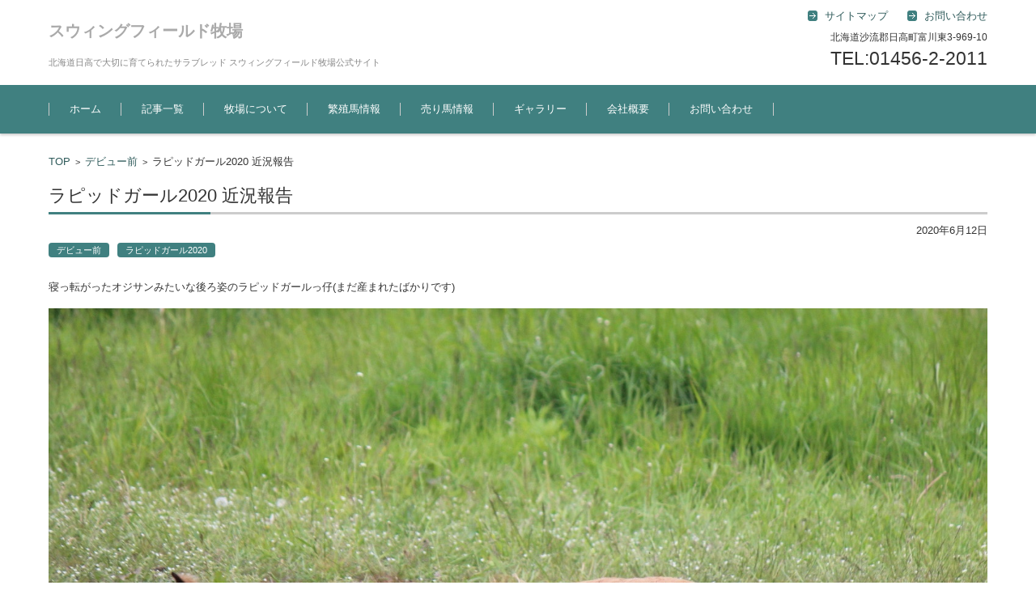

--- FILE ---
content_type: text/html; charset=UTF-8
request_url: http://swing-field.site/?p=625
body_size: 9101
content:


<!DOCTYPE html>
<html lang="ja"
	prefix="og: https://ogp.me/ns#" >
<head>

<meta charset="UTF-8" />
<meta name="viewport" content="width=device-width" />

<link rel="pingback" href="http://swing-field.site/xmlrpc.php" />

<title>ラピッドガール2020 近況報告 | スウィングフィールド牧場</title>

		<!-- All in One SEO 4.1.4.5 -->
		<meta name="robots" content="max-image-preview:large" />
		<link rel="canonical" href="http://swing-field.site/?p=625" />
		<meta property="og:locale" content="ja_JP" />
		<meta property="og:site_name" content="スウィングフィールド牧場 | 北海道日高で大切に育てられたサラブレッド  スウィングフィールド牧場公式サイト" />
		<meta property="og:type" content="article" />
		<meta property="og:title" content="ラピッドガール2020 近況報告 | スウィングフィールド牧場" />
		<meta property="og:url" content="http://swing-field.site/?p=625" />
		<meta property="og:image" content="http://swing-field.site/wp-content/uploads/2019/07/top_img_04.jpg" />
		<meta property="og:image:width" content="960" />
		<meta property="og:image:height" content="350" />
		<meta property="article:published_time" content="2020-06-12T09:17:02+00:00" />
		<meta property="article:modified_time" content="2020-06-12T09:17:02+00:00" />
		<meta name="twitter:card" content="summary" />
		<meta name="twitter:domain" content="swing-field.site" />
		<meta name="twitter:title" content="ラピッドガール2020 近況報告 | スウィングフィールド牧場" />
		<meta name="twitter:image" content="http://swing-field.site/wp-content/uploads/2019/07/top_img_04.jpg" />
		<script type="text/javascript" >
			window.ga=window.ga||function(){(ga.q=ga.q||[]).push(arguments)};ga.l=+new Date;
			ga('create', "UA-145792264-1", 'auto');
			ga('require', 'displayfeatures');
			ga('send', 'pageview');
		</script>
		<script async src="https://www.google-analytics.com/analytics.js"></script>
		<!-- All in One SEO -->

<link rel='dns-prefetch' href='//s.w.org' />
<link rel="alternate" type="application/rss+xml" title="スウィングフィールド牧場 &raquo; フィード" href="http://swing-field.site/?feed=rss2" />
<link rel="alternate" type="application/rss+xml" title="スウィングフィールド牧場 &raquo; コメントフィード" href="http://swing-field.site/?feed=comments-rss2" />
<link rel="alternate" type="application/rss+xml" title="スウィングフィールド牧場 &raquo; ラピッドガール2020 近況報告 のコメントのフィード" href="http://swing-field.site/?feed=rss2&#038;p=625" />
		<script type="text/javascript">
			window._wpemojiSettings = {"baseUrl":"https:\/\/s.w.org\/images\/core\/emoji\/12.0.0-1\/72x72\/","ext":".png","svgUrl":"https:\/\/s.w.org\/images\/core\/emoji\/12.0.0-1\/svg\/","svgExt":".svg","source":{"concatemoji":"http:\/\/swing-field.site\/wp-includes\/js\/wp-emoji-release.min.js?ver=5.2.21"}};
			!function(e,a,t){var n,r,o,i=a.createElement("canvas"),p=i.getContext&&i.getContext("2d");function s(e,t){var a=String.fromCharCode;p.clearRect(0,0,i.width,i.height),p.fillText(a.apply(this,e),0,0);e=i.toDataURL();return p.clearRect(0,0,i.width,i.height),p.fillText(a.apply(this,t),0,0),e===i.toDataURL()}function c(e){var t=a.createElement("script");t.src=e,t.defer=t.type="text/javascript",a.getElementsByTagName("head")[0].appendChild(t)}for(o=Array("flag","emoji"),t.supports={everything:!0,everythingExceptFlag:!0},r=0;r<o.length;r++)t.supports[o[r]]=function(e){if(!p||!p.fillText)return!1;switch(p.textBaseline="top",p.font="600 32px Arial",e){case"flag":return s([55356,56826,55356,56819],[55356,56826,8203,55356,56819])?!1:!s([55356,57332,56128,56423,56128,56418,56128,56421,56128,56430,56128,56423,56128,56447],[55356,57332,8203,56128,56423,8203,56128,56418,8203,56128,56421,8203,56128,56430,8203,56128,56423,8203,56128,56447]);case"emoji":return!s([55357,56424,55356,57342,8205,55358,56605,8205,55357,56424,55356,57340],[55357,56424,55356,57342,8203,55358,56605,8203,55357,56424,55356,57340])}return!1}(o[r]),t.supports.everything=t.supports.everything&&t.supports[o[r]],"flag"!==o[r]&&(t.supports.everythingExceptFlag=t.supports.everythingExceptFlag&&t.supports[o[r]]);t.supports.everythingExceptFlag=t.supports.everythingExceptFlag&&!t.supports.flag,t.DOMReady=!1,t.readyCallback=function(){t.DOMReady=!0},t.supports.everything||(n=function(){t.readyCallback()},a.addEventListener?(a.addEventListener("DOMContentLoaded",n,!1),e.addEventListener("load",n,!1)):(e.attachEvent("onload",n),a.attachEvent("onreadystatechange",function(){"complete"===a.readyState&&t.readyCallback()})),(n=t.source||{}).concatemoji?c(n.concatemoji):n.wpemoji&&n.twemoji&&(c(n.twemoji),c(n.wpemoji)))}(window,document,window._wpemojiSettings);
		</script>
		<style type="text/css">
img.wp-smiley,
img.emoji {
	display: inline !important;
	border: none !important;
	box-shadow: none !important;
	height: 1em !important;
	width: 1em !important;
	margin: 0 .07em !important;
	vertical-align: -0.1em !important;
	background: none !important;
	padding: 0 !important;
}
</style>
	<link rel='stylesheet' id='pt-cv-public-style-css'  href='http://swing-field.site/wp-content/plugins/content-views-query-and-display-post-page/public/assets/css/cv.css?ver=2.4.0.2' type='text/css' media='all' />
<link rel='stylesheet' id='wp-block-library-css'  href='http://swing-field.site/wp-includes/css/dist/block-library/style.min.css?ver=5.2.21' type='text/css' media='all' />
<link rel='stylesheet' id='contact-form-7-css'  href='http://swing-field.site/wp-content/plugins/contact-form-7/includes/css/styles.css?ver=5.1.3' type='text/css' media='all' />
<link rel='stylesheet' id='fsvbasic-style-css'  href='http://swing-field.site/wp-content/themes/fsv-basic-corporate-green/style.css?ver=5.2.21' type='text/css' media='all' />
<link rel='stylesheet' id='jquery-mmenu-styles-css'  href='http://swing-field.site/wp-content/themes/fsv-basic-corporate-green/css/jquery.mmenu.css?ver=5.2.21' type='text/css' media='all' />
<link rel='stylesheet' id='jquery-bxslider-styles-css'  href='http://swing-field.site/wp-content/themes/fsv-basic-corporate-green/css/jquery.bxslider.css?ver=5.2.21' type='text/css' media='all' />
<link rel='stylesheet' id='fsvbasic-overwrite-css'  href='http://swing-field.site/wp-content/themes/fsv-basic-corporate-green/css/overwrite.css?ver=5.2.21' type='text/css' media='all' />
<!--[if lt IE 10]>
<link rel='stylesheet' id='fsvbasic-ie-css'  href='http://swing-field.site/wp-content/themes/fsv-basic-corporate-green/css/ie.css?ver=20141001' type='text/css' media='all' />
<![endif]-->
<link rel='stylesheet' id='fancybox-css'  href='http://swing-field.site/wp-content/plugins/easy-fancybox/css/jquery.fancybox.min.css?ver=1.3.24' type='text/css' media='screen' />
<script type='text/javascript' src='http://swing-field.site/wp-includes/js/jquery/jquery.js?ver=1.12.4-wp'></script>
<script type='text/javascript' src='http://swing-field.site/wp-includes/js/jquery/jquery-migrate.min.js?ver=1.4.1'></script>
<script type='text/javascript' src='http://swing-field.site/wp-content/themes/fsv-basic-corporate-green/js/jquery.mmenu.min.js?ver=1'></script>
<script type='text/javascript' src='http://swing-field.site/wp-content/themes/fsv-basic-corporate-green/js/jquery.bxslider.min.js?ver=1'></script>
<script type='text/javascript' src='http://swing-field.site/wp-content/themes/fsv-basic-corporate-green/js/responsive.js?ver=1'></script>
<link rel='https://api.w.org/' href='http://swing-field.site/index.php?rest_route=/' />
<link rel="EditURI" type="application/rsd+xml" title="RSD" href="http://swing-field.site/xmlrpc.php?rsd" />
<link rel="wlwmanifest" type="application/wlwmanifest+xml" href="http://swing-field.site/wp-includes/wlwmanifest.xml" /> 
<link rel='prev' title='ビーフェアー2019 近況報告' href='http://swing-field.site/?p=619' />
<link rel='next' title='マンダララ 現状報告' href='http://swing-field.site/?p=628' />
<meta name="generator" content="WordPress 5.2.21" />
<link rel='shortlink' href='http://swing-field.site/?p=625' />
<link rel="alternate" type="application/json+oembed" href="http://swing-field.site/index.php?rest_route=%2Foembed%2F1.0%2Fembed&#038;url=http%3A%2F%2Fswing-field.site%2F%3Fp%3D625" />
<link rel="alternate" type="text/xml+oembed" href="http://swing-field.site/index.php?rest_route=%2Foembed%2F1.0%2Fembed&#038;url=http%3A%2F%2Fswing-field.site%2F%3Fp%3D625&#038;format=xml" />
<link rel="icon" href="http://swing-field.site/wp-content/uploads/2019/07/cropped-馬のシルエットの無料アイコン素材-2-32x32.png" sizes="32x32" />
<link rel="icon" href="http://swing-field.site/wp-content/uploads/2019/07/cropped-馬のシルエットの無料アイコン素材-2-192x192.png" sizes="192x192" />
<link rel="apple-touch-icon-precomposed" href="http://swing-field.site/wp-content/uploads/2019/07/cropped-馬のシルエットの無料アイコン素材-2-180x180.png" />
<meta name="msapplication-TileImage" content="http://swing-field.site/wp-content/uploads/2019/07/cropped-馬のシルエットの無料アイコン素材-2-270x270.png" />

</head>

<body class="post-template-default single single-post postid-625 single-format-standard full-width custom-background-white">

<div id="page">

	<div id="masthead" class="site-header-area" role="banner">

		<div class="component-inner">

			<div id="header-menu-button" class="mmenu-load-button">

				<a href="#site-navigation"><img src="http://swing-field.site/wp-content/themes/fsv-basic-corporate-green/images/icon_nav.png" width="32" height="28" alt="Navigation Menu"></a>

			</div>
			
			<div id="header-title-area" class="header-title-area">

			
				<h1 class="site-title"><a href="http://swing-field.site/" title="スウィングフィールド牧場" rel="home">スウィングフィールド牧場</a></h1>

				
				<h2 class="site-description">北海道日高で大切に育てられたサラブレッド  スウィングフィールド牧場公式サイト</h2>

			</div><!-- #header-title-area -->

			<div id="header-widget-area">
					<p class="hw_link2">
					<a href="http://"><span>サイトマップ</span></a>					<a href="http://swing-field.site/?page_id=79"><span>お問い合わせ</span></a>					</p>
				<p class="hw_text">北海道沙流郡日高町富川東3-969-10</p><p class="hw_text_large">TEL:01456-2-2011</p>
			</div><!-- #header-widget-area -->

		</div><!-- .component-inner -->

	</div><!-- #masthead -->

	<div id="header-nav-area" class="navigation-area">

		<div class="component-inner">

			<a class="assistive-text" href="#content" title="コンテンツに移動">コンテンツに移動</a>

			<nav id="site-navigation" class="main-navigation" role="navigation">

				<div class="menu"><ul id="menu-%e3%83%9b%e3%83%bc%e3%83%a0" class="menu"><li id="menu-item-94" class="menu-item menu-item-type-custom menu-item-object-custom menu-item-home menu-item-94"><a href="http://swing-field.site">ホーム</a></li>
<li id="menu-item-193" class="menu-item menu-item-type-post_type menu-item-object-page menu-item-193"><a href="http://swing-field.site/?page_id=189">記事一覧</a></li>
<li id="menu-item-84" class="menu-item menu-item-type-post_type menu-item-object-page menu-item-84"><a href="http://swing-field.site/?page_id=49">牧場について</a></li>
<li id="menu-item-89" class="menu-item menu-item-type-post_type menu-item-object-page menu-item-89"><a href="http://swing-field.site/?page_id=75">繁殖馬情報</a></li>
<li id="menu-item-91" class="menu-item menu-item-type-post_type menu-item-object-page menu-item-91"><a href="http://swing-field.site/?page_id=73">売り馬情報</a></li>
<li id="menu-item-112" class="menu-item menu-item-type-post_type menu-item-object-page menu-item-112"><a href="http://swing-field.site/?page_id=109">ギャラリー</a></li>
<li id="menu-item-92" class="menu-item menu-item-type-post_type menu-item-object-page menu-item-92"><a href="http://swing-field.site/?page_id=77">会社概要</a></li>
<li id="menu-item-93" class="menu-item menu-item-type-post_type menu-item-object-page menu-item-93"><a href="http://swing-field.site/?page_id=79">お問い合わせ</a></li>
</ul></div>
			</nav><!-- #site-navigation -->

		</div><!-- .component-inner -->

	</div><!-- #header-nav-area -->

	
	<div id="main" class="main-content-area">

		<div class="component-inner">

			<div id="wrapbox" class="main-content-wrap">

				<div id="primary" class="main-content-site" role="main">

					
<div id="breadcrumb" class="main-breadcrumb">

	<a href="http://swing-field.site/" title="スウィングフィールド牧場" rel="home">TOP</a>

	
		&nbsp;&gt;&nbsp;&nbsp;<a href="http://swing-field.site/?cat=5">デビュー前</a>

		&nbsp;&gt;&nbsp;&nbsp;<span class="currentpage">ラピッドガール2020 近況報告</span>

	
</div><!-- #breadcrumb -->


					
					<article id="post-625" class="individual-post post-625 post type-post status-publish format-standard hentry category-5 category-27">

						<header class="main-content-header">

							<h2 class="main-content-title">ラピッドガール2020 近況報告</h2>

							<div class="entry-meta">

								<p class="meta-postdate"><a href="http://swing-field.site/?p=625" title="6:17 PM" rel="bookmark"><time class="entry-date" datetime="2020-06-12T18:17:02+09:00">2020年6月12日</time></a></p><ul class="post-categories">
	<li><a href="http://swing-field.site/?cat=5" rel="category">デビュー前</a></li>
	<li><a href="http://swing-field.site/?cat=27" rel="category">ラピッドガール2020</a></li></ul><span class="by-author"> by <span class="author vcard"><a class="url fn n" href="http://swing-field.site/?author=1" title="swing-field のすべての投稿を表示" rel="author">swing-field</a></span>.</span><div class="clear"></div>
								
							</div><!-- .entry-meta -->

						</header><!-- .main-content-header -->

						<div class="entry-content">

							
							
<p>寝っ転がったオジサンみたいな後ろ姿のラピッドガールっ仔(まだ産まれたばかりです)</p>



<figure class="wp-block-image size-large"><img src="http://swing-field.site/wp-content/uploads/2020/06/img_0563.jpg" alt="" class="wp-image-621" srcset="http://swing-field.site/wp-content/uploads/2020/06/img_0563.jpg 1536w, http://swing-field.site/wp-content/uploads/2020/06/img_0563-300x200.jpg 300w, http://swing-field.site/wp-content/uploads/2020/06/img_0563-768x512.jpg 768w, http://swing-field.site/wp-content/uploads/2020/06/img_0563-1024x683.jpg 1024w" sizes="(max-width: 1536px) 100vw, 1536px" /></figure>



<figure class="wp-block-image size-large"><img src="http://swing-field.site/wp-content/uploads/2020/06/img_0562.jpg" alt="" class="wp-image-622" srcset="http://swing-field.site/wp-content/uploads/2020/06/img_0562.jpg 636w, http://swing-field.site/wp-content/uploads/2020/06/img_0562-300x238.jpg 300w" sizes="(max-width: 636px) 100vw, 636px" /></figure>



<figure class="wp-block-image size-large"><img src="http://swing-field.site/wp-content/uploads/2020/06/img_0561.jpg" alt="" class="wp-image-623" srcset="http://swing-field.site/wp-content/uploads/2020/06/img_0561.jpg 574w, http://swing-field.site/wp-content/uploads/2020/06/img_0561-300x229.jpg 300w" sizes="(max-width: 574px) 100vw, 574px" /></figure>



<figure class="wp-block-image size-large"><img src="http://swing-field.site/wp-content/uploads/2020/06/img_0560.jpg" alt="" class="wp-image-624" srcset="http://swing-field.site/wp-content/uploads/2020/06/img_0560.jpg 678w, http://swing-field.site/wp-content/uploads/2020/06/img_0560-212x300.jpg 212w" sizes="(max-width: 678px) 100vw, 678px" /></figure>

							
						</div><!-- .entry-content -->

						<div class="clear"></div>

						<nav class="nav-single">

							<div class="nav-previous">

							
								<a href="http://swing-field.site/?p=619" rel="prev">前の記事</a>
							
							</div>

							<div class="nav-next">

							
								<a href="http://swing-field.site/?p=628" rel="next">次の記事</a>
							
							</div>

						</nav><!-- .nav-single -->

					</article><!-- #post -->

					
					
				
				</div><!-- #primary -->

				
			</div>

			
		</div>

	</div><!-- #main -->


	<div id="sub" class="footer-widget-area" role="complementary">

		<div class="component-inner">

			<div id="footer-widget-area-1" class="widget-area">

				
				<aside id="search-6" class="widget widget_search"><h3 class="widget-title">サイト内検索</h3><form role="search" method="get" id="searchform" class="searchform" action="http://swing-field.site/">
				<div>
					<label class="screen-reader-text" for="s">検索:</label>
					<input type="text" value="" name="s" id="s" />
					<input type="submit" id="searchsubmit" value="検索" />
				</div>
			</form></aside>
				
			</div><!-- #footer-widget-area-1 -->

			<div id="footer-widget-area-2" class="widget-area">

				
				<aside id="categories-8" class="widget widget_categories"><h3 class="widget-title">カテゴリー</h3><form action="http://swing-field.site" method="get"><label class="screen-reader-text" for="cat">カテゴリー</label><select  name='cat' id='cat' class='postform' >
	<option value='-1'>カテゴリーを選択</option>
	<option class="level-0" value="19">アポロアベリア</option>
	<option class="level-0" value="22">アポロニケ</option>
	<option class="level-0" value="31">エイシンウィチタ2019</option>
	<option class="level-0" value="26">エイシンウィチタ2020</option>
	<option class="level-0" value="52">エイシンウィチタ2021</option>
	<option class="level-0" value="67">エイシンウィチタ2022</option>
	<option class="level-0" value="87">エイシンウィチタ2023</option>
	<option class="level-0" value="21">エルミラドール2019</option>
	<option class="level-0" value="32">エルミラドール2020</option>
	<option class="level-0" value="73">エルミラドール2022</option>
	<option class="level-0" value="49">クールアイランド2020</option>
	<option class="level-0" value="56">クールアイランド2021</option>
	<option class="level-0" value="71">クールアイランド2022</option>
	<option class="level-0" value="93">クールアイランド2024</option>
	<option class="level-0" value="64">ゴドルアーム</option>
	<option class="level-0" value="1">サザンレインボー</option>
	<option class="level-0" value="46">シゲルカロン</option>
	<option class="level-0" value="34">シゲルサソリザ</option>
	<option class="level-0" value="89">シゲルスゴウデ</option>
	<option class="level-0" value="15">シゲルニンジン</option>
	<option class="level-0" value="92">シゲルマッハ</option>
	<option class="level-0" value="33">シゲルリクゼン2020</option>
	<option class="level-0" value="58">ジュニアフェザー</option>
	<option class="level-0" value="12">スパイシークラウン2018</option>
	<option class="level-0" value="16">セリ情報</option>
	<option class="level-0" value="79">セレブリティ2023</option>
	<option class="level-0" value="80">ダイワビリーブ2023</option>
	<option class="level-0" value="61">チョウジュクムスメ</option>
	<option class="level-0" value="5">デビュー前</option>
	<option class="level-0" value="37">デリスブラン</option>
	<option class="level-0" value="41">トサフウジン</option>
	<option class="level-0" value="81">トップオブザヒル2023</option>
	<option class="level-0" value="65">ネイチャーガイド2022</option>
	<option class="level-0" value="82">ネイチャーガイド2023</option>
	<option class="level-0" value="90">ノーブルコースト</option>
	<option class="level-0" value="48">ノーブルハーバー</option>
	<option class="level-0" value="75">ノーブルライジング</option>
	<option class="level-0" value="13">ハイキートーン2018</option>
	<option class="level-0" value="18">ハイキートーン2019</option>
	<option class="level-0" value="59">ハイキートーン2020</option>
	<option class="level-0" value="55">ハイキートーン2021</option>
	<option class="level-0" value="84">ハイキートーン2023</option>
	<option class="level-0" value="50">ハギノクィーン2021</option>
	<option class="level-0" value="66">ハギノクィーン2022</option>
	<option class="level-0" value="44">バズローリング</option>
	<option class="level-0" value="69">バズローリング2022</option>
	<option class="level-0" value="42">ハリマフウジン</option>
	<option class="level-0" value="70">パルメ2022</option>
	<option class="level-0" value="88">パルメ2023</option>
	<option class="level-0" value="20">ビーフェアー2019</option>
	<option class="level-0" value="23">ヒシトパーズ2018</option>
	<option class="level-0" value="60">ビジンクライマー</option>
	<option class="level-0" value="63">ペケジェイ2022</option>
	<option class="level-0" value="77">ベストオーシャン</option>
	<option class="level-0" value="45">マディラストーン</option>
	<option class="level-0" value="86">マディラストーン2023</option>
	<option class="level-0" value="40">マンダララ</option>
	<option class="level-0" value="4">マンダララ2018</option>
	<option class="level-0" value="25">マンダララ2019</option>
	<option class="level-0" value="62">ミツカネプルート</option>
	<option class="level-0" value="7">ミントティー</option>
	<option class="level-0" value="91">メイプルキャップ</option>
	<option class="level-0" value="8">モンテミウ2018</option>
	<option class="level-0" value="54">モンテミウ2021</option>
	<option class="level-0" value="68">モンテミウ2022</option>
	<option class="level-0" value="39">ライジングネクスト2019</option>
	<option class="level-0" value="28">ライジングネクスト2020</option>
	<option class="level-0" value="51">ライジングネクスト2021</option>
	<option class="level-0" value="35">ラインクローバー</option>
	<option class="level-0" value="47">ラインクローバー2020</option>
	<option class="level-0" value="85">ラインクローバー2023</option>
	<option class="level-0" value="27">ラピッドガール2020</option>
	<option class="level-0" value="76">リュウノファウラー</option>
	<option class="level-0" value="29">レーヴァンドール2020</option>
	<option class="level-0" value="6">レース情報</option>
	<option class="level-0" value="9">レインオアシャイン2017</option>
	<option class="level-0" value="14">レインオアシャイン2018</option>
	<option class="level-0" value="72">ローガンマウンテン</option>
	<option class="level-0" value="36">ローズオットー2020</option>
	<option class="level-0" value="30">ワディラム2019</option>
	<option class="level-0" value="38">ワディラム2020</option>
	<option class="level-0" value="57">ワディラム2021</option>
	<option class="level-0" value="83">ワディラム2023</option>
	<option class="level-0" value="78">ワンライトスター</option>
	<option class="level-0" value="17">情報更新</option>
	<option class="level-0" value="43">猫</option>
	<option class="level-0" value="24">繁殖馬</option>
</select>
</form>
<script type='text/javascript'>
/* <![CDATA[ */
(function() {
	var dropdown = document.getElementById( "cat" );
	function onCatChange() {
		if ( dropdown.options[ dropdown.selectedIndex ].value > 0 ) {
			dropdown.parentNode.submit();
		}
	}
	dropdown.onchange = onCatChange;
})();
/* ]]> */
</script>

			</aside>
				
			</div><!-- #footer-widget-area-2 -->

			<div id="footer-widget-area-3" class="widget-area">

				
				<aside id="custom_html-3" class="widget_text widget widget_custom_html"><h3 class="widget-title">SNS</h3><div class="textwidget custom-html-widget"><center><a href="https://www.facebook.com/groups/426513748103109/?ref=share"><img src="http://swing-field.site/wp-content/uploads/2019/07/f_logo_RGB-Hex-Blue_512.png" alt="" width="50" height="50"></a> 
　　	<a href="https://www.instagram.com/swing_field/"><img src="http://swing-field.site/wp-content/uploads/2019/07/Instagram_AppIcon_Aug2017.png" alt="" width="50" height="50"></a></center>
</div></aside>
				
			</div><!-- #footer-widget-area-3 -->

		</div><!-- .component-inner -->

		<div class="clear"></div>

	</div><!-- #secondary -->


	<div id="main-footer" class="footer-copy-area" role="contentinfo">

		<div class="component-inner">

			<p class="footer-copy">Copyright(C) 2019 スウィングフィールド牧場Co.Ltd.All Rights Reserved.</p>

		</div><!-- .component-inner -->

	</div><!-- #colophon -->

</div><!-- #page -->

<script type='text/javascript'>
/* <![CDATA[ */
var wpcf7 = {"apiSettings":{"root":"http:\/\/swing-field.site\/index.php?rest_route=\/contact-form-7\/v1","namespace":"contact-form-7\/v1"}};
/* ]]> */
</script>
<script type='text/javascript' src='http://swing-field.site/wp-content/plugins/contact-form-7/includes/js/scripts.js?ver=5.1.3'></script>
<script type='text/javascript'>
/* <![CDATA[ */
var PT_CV_PUBLIC = {"_prefix":"pt-cv-","page_to_show":"5","_nonce":"54166c9c89","is_admin":"","is_mobile":"","ajaxurl":"http:\/\/swing-field.site\/wp-admin\/admin-ajax.php","lang":"","loading_image_src":"data:image\/gif;base64,R0lGODlhDwAPALMPAMrKygwMDJOTkz09PZWVla+vr3p6euTk5M7OzuXl5TMzMwAAAJmZmWZmZszMzP\/\/\/yH\/[base64]\/wyVlamTi3nSdgwFNdhEJgTJoNyoB9ISYoQmdjiZPcj7EYCAeCF1gEDo4Dz2eIAAAh+QQFCgAPACwCAAAADQANAAAEM\/DJBxiYeLKdX3IJZT1FU0iIg2RNKx3OkZVnZ98ToRD4MyiDnkAh6BkNC0MvsAj0kMpHBAAh+QQFCgAPACwGAAAACQAPAAAEMDC59KpFDll73HkAA2wVY5KgiK5b0RRoI6MuzG6EQqCDMlSGheEhUAgqgUUAFRySIgAh+QQFCgAPACwCAAIADQANAAAEM\/DJKZNLND\/[base64]"};
var PT_CV_PAGINATION = {"first":"\u00ab","prev":"\u2039","next":"\u203a","last":"\u00bb","goto_first":"Go to first page","goto_prev":"Go to previous page","goto_next":"Go to next page","goto_last":"Go to last page","current_page":"Current page is","goto_page":"Go to page"};
/* ]]> */
</script>
<script type='text/javascript' src='http://swing-field.site/wp-content/plugins/content-views-query-and-display-post-page/public/assets/js/cv.js?ver=2.4.0.2'></script>
<script type='text/javascript' src='http://swing-field.site/wp-content/plugins/easy-fancybox/js/jquery.fancybox.min.js?ver=1.3.24'></script>
<script type='text/javascript'>
var fb_timeout, fb_opts={'overlayShow':true,'hideOnOverlayClick':true,'showCloseButton':true,'margin':20,'centerOnScroll':false,'enableEscapeButton':true,'autoScale':true };
if(typeof easy_fancybox_handler==='undefined'){
var easy_fancybox_handler=function(){
jQuery('.nofancybox,a.wp-block-file__button,a.pin-it-button,a[href*="pinterest.com/pin/create"],a[href*="facebook.com/share"],a[href*="twitter.com/share"]').addClass('nolightbox');
/* IMG */
var fb_IMG_select='a[href*=".jpg"]:not(.nolightbox,li.nolightbox>a),area[href*=".jpg"]:not(.nolightbox),a[href*=".jpeg"]:not(.nolightbox,li.nolightbox>a),area[href*=".jpeg"]:not(.nolightbox),a[href*=".png"]:not(.nolightbox,li.nolightbox>a),area[href*=".png"]:not(.nolightbox),a[href*=".webp"]:not(.nolightbox,li.nolightbox>a),area[href*=".webp"]:not(.nolightbox)';
jQuery(fb_IMG_select).addClass('fancybox image');
var fb_IMG_sections=jQuery('.gallery,.wp-block-gallery,.tiled-gallery,.wp-block-jetpack-tiled-gallery');
fb_IMG_sections.each(function(){jQuery(this).find(fb_IMG_select).attr('rel','gallery-'+fb_IMG_sections.index(this));});
jQuery('a.fancybox,area.fancybox,li.fancybox a').each(function(){jQuery(this).fancybox(jQuery.extend({},fb_opts,{'transitionIn':'elastic','easingIn':'easeOutBack','transitionOut':'elastic','easingOut':'easeInBack','opacity':false,'hideOnContentClick':false,'titleShow':true,'titlePosition':'over','titleFromAlt':true,'showNavArrows':true,'enableKeyboardNav':true,'cyclic':false}))});};
jQuery('a.fancybox-close').on('click',function(e){e.preventDefault();jQuery.fancybox.close()});
};
var easy_fancybox_auto=function(){setTimeout(function(){jQuery('#fancybox-auto').trigger('click')},1000);};
jQuery(easy_fancybox_handler);jQuery(document).on('post-load',easy_fancybox_handler);
jQuery(easy_fancybox_auto);
</script>
<script type='text/javascript' src='http://swing-field.site/wp-content/plugins/easy-fancybox/js/jquery.easing.min.js?ver=1.4.1'></script>
<script type='text/javascript' src='http://swing-field.site/wp-content/plugins/easy-fancybox/js/jquery.mousewheel.min.js?ver=3.1.13'></script>
<script type='text/javascript' src='http://swing-field.site/wp-includes/js/wp-embed.min.js?ver=5.2.21'></script>

</body>
</html>


--- FILE ---
content_type: text/plain
request_url: https://www.google-analytics.com/j/collect?v=1&_v=j102&a=1612091176&t=pageview&_s=1&dl=http%3A%2F%2Fswing-field.site%2F%3Fp%3D625&ul=en-us%40posix&dt=%E3%83%A9%E3%83%94%E3%83%83%E3%83%89%E3%82%AC%E3%83%BC%E3%83%AB2020%20%E8%BF%91%E6%B3%81%E5%A0%B1%E5%91%8A%20%7C%20%E3%82%B9%E3%82%A6%E3%82%A3%E3%83%B3%E3%82%B0%E3%83%95%E3%82%A3%E3%83%BC%E3%83%AB%E3%83%89%E7%89%A7%E5%A0%B4&sr=1280x720&vp=1280x720&_u=IGBAgEABAAAAACAAI~&jid=109191939&gjid=1853303421&cid=800476234.1769176213&tid=UA-145792264-1&_gid=1535849496.1769176213&_slc=1&z=1938516557
body_size: -450
content:
2,cG-67861QF2F8